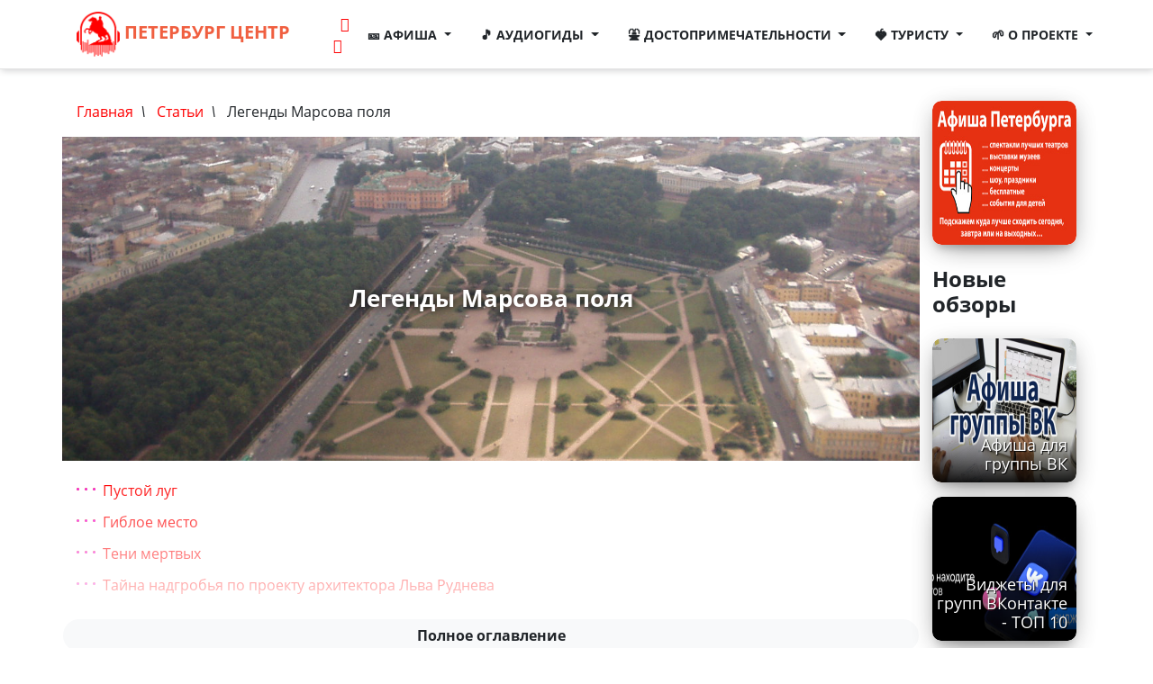

--- FILE ---
content_type: text/html
request_url: https://peterburg.center/ln/legendy-marsova-polya.html
body_size: 15274
content:
<!doctype html>
<html lang="ru">
<head>
    <meta charset="utf-8">
    <meta http-equiv="X-UA-Compatible" content="IE=edge">
    <meta name="HandheldFriendly" content="true" />
	<meta name="viewport" content="width=device-width, minimum-scale=1.0, initial-scale=1.0, user-scalable=yes" />
	<meta name="MobileOptimized" content="width" />
    <meta name="theme-color" content="#e63112">
    <link rel="apple-touch-icon-precomposed" href="/images/apple-icon-152x152.png">
    <meta name="msapplication-TileImage" content="/images/apple-icon-144x144.png">
    <link rel="icon" href="/images/favicon-32x32.png" sizes="32x32">
	
	<title>Легенды Марсова поля | Санкт-Петербург Центр</title>
	<meta property="og:title" content="Легенды Марсова поля | Санкт-Петербург Центр" />
	<meta property="og:image" content="/images/peterburg_og_big_logo.png" />
	
		<!--[if IE]><![endif]-->
<meta http-equiv="Content-Type" content="text/html; charset=utf-8" />
<link rel="shortcut icon" href="https://peterburg.center/favicon.ico" type="image/vnd.microsoft.icon" />
<meta name="description" content="Слава Санкт-Петербурга как мистического, колдовского города возникла не случайно. Причин этому много." />
<link rel="canonical" href="https://peterburg.center/ln/legendy-marsova-polya.html" />

	
	<link rel="stylesheet preload prefetch" href="/themes/n/css/all.css?v35" as="style" type="text/css">
	<link href="/themes/n/css/all.css?v35" rel="stylesheet">
	
    
	<link rel="preload" href="/themes/n/vendor/font-awesome/fonts/fontawesome-webfont.woff2?v=4.7.0" as="font" type="font/woff2" crossorigin="anonymous">
	

	
</head>
<body class="html not-front not-logged-in one-sidebar sidebar-second page-node page-node- page-node-27577 node-type-new-articles"  id="page-top">


  <div id="main_container">
  
    <!-- Navigation -->
    <nav class="navbar navbar-expand-lg navbar-light fixed-top scrolled-up navbar-shrink" id="mainNav">
      <div class="container"><a class="navbar-brand js-scroll-trigger mr-0 mr-sm-1 mr-md-4" href="/"><img src="/images/logo_inv.png" height="50" width="48"> Петербург Центр</a>
		
		<div class="ml-0 ml-sm-2 ml-md-4">
	    <a class="mr-1 ml-md-2" href="https://t.me/joinchat/nBDqG8J5VhI1ODNi" target="_blank" rel="nofollow" title="Подпишитесь на наш Телеграм"><i class="fa fa-telegram" aria-hidden="true"></i></a>
        <a href="https://vk.com/peterburg.center" target="_blank" rel="nofollow" title="Подпишитесь на нашу группу ВК"><i class="fa fa-vk" aria-hidden="true"></i></a>
		</div>
		<button class="navbar-toggler navbar-toggler-right" type="button" data-toggle="collapse" data-target="#navbarResponsive" aria-controls="navbarResponsive" aria-expanded="false" aria-label="">
          <span class="navbar-toggler-icon"></span>
        </button>
        <div class="collapse navbar-collapse" id="navbarResponsive">
          <ul class="navbar-nav ml-auto">
			
			
			<li class="nav-item dropdown">
				<a class="nav-link dropdown-toggle" href="#" id="navbarDropdown" role="button" data-toggle="dropdown" aria-haspopup="true" aria-expanded="false">
				  🎫 Афиша
				</a>
				<div class="dropdown-menu" aria-labelledby="navbarDropdown">
						<a class="dropdown-item" href="/afisha" title="Ближайшие события в Санкт-Петербурге">🎫 Афиша</a>
						<a class="dropdown-item" href="/events-today" title="Афиша Санкт-Петербурга на сегодня">📅 Сегодня</a>
						<a class="dropdown-item" href="/events-tomorrow" title="Афиша Санкт-Петербурга на завтра">📅 Завтра</a>
						<a class="dropdown-item" href="/events-next-for-child" title="Афиша Санкт-Петербурга для детей">🧒 Детям</a>
						<a class="dropdown-item" href="/free-events" title="Бесплатные события Санкт-Петербурга">🆓 Бесплатные</a>
						<a class="dropdown-item" href="/events/spektakli" title="Спектакли в Санкт-Петербурге">💃 Спектакли</a>
						<a class="dropdown-item" href="/events/vystavki" title="Выставки в Санкт-Петербурге">🧗 Выставки</a>
						<a class="dropdown-item" href="/events/koncerty" title="Концерты в Санкт-Петербурге">👯‍ Концерты</a>
						<a class="dropdown-item" href="/events/festivali" title="Фестивали в Санкт-Петербурге">🕺 Фестивали</a>
						<a class="dropdown-item" href="/events/shou-predstavlenie" title="Представления в Санкт-Петербурге">👯‍ Представления</a>
				</div>
            </li>
			
			<li class="nav-item dropdown">
				<a class="nav-link dropdown-toggle" href="#" id="navbarDropdown" role="button" data-toggle="dropdown" aria-haspopup="true" aria-expanded="false">
				  🎵 Аудиогиды
				</a>
				<div class="dropdown-menu" aria-labelledby="navbarDropdown">
						<a class="dropdown-item" href="/audioguides" title="Аудиогид по Санкт-Петербургу">🎵 Все аудиогиды</a>
<!--a class="dropdown-item"  rel="noopener nofollow" href="https://play.google.com/store/apps/details?id=paid.peterburg.center&amp;utm_source=global_co&amp;utm_medium=prtnr&amp;utm_content=Mar2515&amp;utm_campaign=PartBadge&amp;pcampaignid=MKT-Other-global-all-co-prtnr-py-PartBadge-Mar2515-1" title="Аудиогид на Android">📱 Все аудиогиды на Android</a-->
						<a class="dropdown-item" href="/petropavlovka-audioguides" title="Аудиогид по Петропавловской крепости">🎵 Петропавловская крепость</a>
						<a class="dropdown-item" href="/ermitag-audioguides" title="Аудиогид по Эрмитажу">🎵 Эрмитаж</a>
						<a class="dropdown-item" href="/zimnii-dvorec-audioguides" title="Аудиогид по Зимнему дворцу">🎵 Зимний дворец</a>
						<a class="dropdown-item" href="/isaakievskii-sobor-audioguides" title="Аудиогид по Исаакиевскому собору">🎵 Исаакиевский собор</a>
						<a class="dropdown-item" href="/kazanskii-sobor-audioguides" title="Аудиогид по Казанскому собору">🎵 Казанский собор</a>
						<a class="dropdown-item" href="/spas-na-krovi-audioguides" title="Аудиогид по Спасу-на-Крови">🎵 Спас-на-Крови</a>
						<a class="dropdown-item" href="/letnii-sad-audioguides" title="Аудиогид по Летнему саду">🎵 Летний сад</a>
						
						<a class="dropdown-item" href="/petergof-audioguides" title="Аудиогид по Петергофу">🎵 Петергоф</a>
						<a class="dropdown-item" href="/carskoe-selo-audioguides" title="Аудиогид по Царскому селу">🎵 Царское село</a>
						<a class="dropdown-item" href="/pushkin-audioguides" title="Аудиогид по Пушкину">🎵 Пушкин</a>
						<a class="dropdown-item" href="/oranienbaum-audioguides" title="Аудиогид по Ораниенбауму">🎵 Ораниенбаум</a>
						<a class="dropdown-item" href="/gatchina-audioguides" title="Аудиогид по Гатчине">🎵 Гатчина</a>
				</div>
            </li>
			
			<li class="nav-item dropdown">
				<a class="nav-link dropdown-toggle" href="#" id="navbarDropdown" role="button" data-toggle="dropdown" aria-haspopup="true" aria-expanded="false">
				  ⛲ Достопримечательности
				</a>
				<div class="dropdown-menu" aria-labelledby="navbarDropdown">
					<a class="dropdown-item" href="/dostoprimechatelnocti"><i class="fa fa-fw">🏛</i> Достопримечательности</a>
					<a class="dropdown-item" href="/articles"><i class="fa fa-fw">🍭</i> Обзоры</a>
					<a class="dropdown-item" href="/routes" title="Маршруты"><i class="fa fa-fw">🗺</i> Маршруты</a>
					<a class="dropdown-item" href="/category/muzei" title="Музеи"><i class="fa fa-fw">🏰</i> Музеи</a>
					<a class="dropdown-item" href="/category/pamyatniki" title="Памятники"><i class="fa fa-fw">🗿</i> Памятники</a>
					<a class="dropdown-item" href="/category/sobory" title="Соборы"><i class="fa fa-fw">⛪</i> Соборы</a>
					<a class="dropdown-item" href="/category/parki-sady" title="Парки и сады"><i class="fa fa-fw">🏞</i> Парки и сады</a>
					<a class="dropdown-item" href="/category/mosty" title="Мосты"><i class="fa fa-fw">🌉</i> Мосты</a>
					<a class="dropdown-item" href="/category/kanaly" title="Реки и каналы"><i class="fa fa-fw">🌅</i> Реки и каналы</a>
					<a class="dropdown-item" href="/category/doma" title="Интересные дома"><i class="fa fa-fw">🏰</i> Интересные дома</a>
					<a class="dropdown-item" href="/category/fontany" title="Фонтаны"><i class="fa fa-fw">⛲</i> Фонтаны</a>
					<a class="dropdown-item" href="/on-the-map" title="Достопримечательности на карте"><i class="fa fa-fw">🗺</i> На карте</a>
				</div>
            </li>
			
			<li class="nav-item dropdown">
				<a class="nav-link dropdown-toggle" href="#" id="navbarDropdown" role="button" data-toggle="dropdown" aria-haspopup="true" aria-expanded="false">
				  🍓 Туристу
				</a>
				<div class="dropdown-menu" aria-labelledby="navbarDropdown">
					<a class="dropdown-item" href="/in/karta-peterburgskogo-metropolitena-i-rezhim-raboty-stanciy.html">🚇 Карта метро</a>
					<a class="dropdown-item" href="/ln/stoimost-proezda-v-sankt-peterburge.html">🎫 Стоимость проезда в метро</a>
					<a class="dropdown-item" href="/ln/grafik-razvodki-mostov-na-2021-god.html">🌉 График разводки мостов</a>
					<a class="dropdown-item" href="/museums">🏰 Список музеев с ценами, расписанием и льготами</a>
					<a class="dropdown-item" href="/in/dni-besplatnogo-poseshcheniya-muzeev-v-sankt-peterburge.html">🆓 Дни бесплатного посещения музеев</a>
					
					<a class="dropdown-item" href="/ln/putevoditel-po-sankt-peterburgu.html">🗺 Большой путеводитель по Петербургу</a>
					<a class="dropdown-item" href="/ln/kogda-luchshe-ehat-otdyhat-v-sankt-peterburg-tur-kalendar-na-vse-sezony.html">☀ Когда лучше ехать</a>
					<a class="dropdown-item" href="/story/layfhak-dlya-turistov-klimat-peterburga-i-interesnye-fakty-o-pogode-v-severnoy-stolice.html">🌤 Климат</a>
					<a class="dropdown-item" href="/story/kak-odevayutsya-v-peterburge-peterburgskiy-stil-chto-brat-s-soboy-luchshiy-sezon.html">🌂 Что взять в поездку</a>
					
					<a class="dropdown-item" href="/ln/krasivye-mesta-peterburga-top-20-luchshih-mest-dlya-poseshcheniya-turistam.html">🏰 ТОП-20 лучших достопримечательностей</a>
					
					<a class="dropdown-item" href="/ln/samye-populyarnye-peshehodnye-marshruty-po-sankt-peterburgu-i-prigorodam-pervye-1-3-dnya.html">🏞 Популярные маршруты на 1-3 дня</a>
					<a class="dropdown-item" href="/ln/marshrut-sankt-peterburg-za-1-den-uvidet-glavnoe.html">🏞 Маршрут на 1 день</a>
					<a class="dropdown-item" href="/ln/chto-posmotret-v-peterburge-za-3-dnya-samostoyatelno-2-y-den-marshrut-vtorogo-dnya.html">🏞 Маршрут на 2 день</a>
					<a class="dropdown-item" href="/ln/chto-posmotret-v-peterburge-za-3-dnya-samostoyatelno-3-y-den-marshrut-iii-dnya-petergof.html">🏞 Маршрут на 3 день</a>
					<a class="dropdown-item" href="/routes" title="Маршруты">🗺 Все маршруты</a>
					
					<a class="dropdown-item" href="/ln/gde-vkusno-sytno-nedorogo-poest-v-sankt-peterburge.html">🥙 Где вкусно, сытно, недорого поесть</a>
					<a class="dropdown-item" href="/ln/gde-interesno-i-vkusno-provesti-vremya-v-peterburge-i-lenoblasti-segodnya-i-zavtra.html">🍭 Где интересно и вкусно провести время</a>
					<a class="dropdown-item" href="/ln/shoping-marshrut-po-roskoshnomu-nevskomu-10-mest-dlya-shopinga-v-sankt-peterburge.html">🛍 Шопинг по Невскому</a>
					<a class="dropdown-item" href="/ln/top-10-torgovo-razvlekatelnyh-centrov-sankt-peterburga.html">🛍 TOP-10 торгово-развлекательных центров</a>
					
					<a class="dropdown-item" href="/ln/mnogokonfessionalnyy-sankt-peterburg-15-hramov-raznyh-religiy-v-severnoy-stolice.html">⛩ 15 храмов разных религий</a>
					<a class="dropdown-item" href="/ln/sobory-sankt-peterburga-svyatye-hramy-peterburga.html">⛪ Святые храмы Петербурга</a>
					
					<a class="dropdown-item" href="/pogoda_spb">☀ Погода в спб</a>
					
					
					<a class="dropdown-item" href="/tours/Санкт_Петербург-d" title="Туры в Санкт-Петербург">🚂 Туры в Санкт-Петербург</a>
					<a class="dropdown-item" href="/hotels" title="Бронирование гостиниц">🏨 Бронирование гостиниц в Петербурге</a>
					
					<a class="dropdown-item" href="/tours/Москва-d" title="Туры в Москву">🚂 Туры в Москву</a>
					
					
				</div>
            </li>
			
			
		<!--
			<li class="nav-item dropdown">
				<a class="nav-link dropdown-toggle" href="#" id="navbarDropdown" role="button" data-toggle="dropdown" aria-haspopup="true" aria-expanded="false">
				  🚄 Туры
				</a>
				<div class="dropdown-menu" aria-labelledby="navbarDropdown">
					<a class="dropdown-item" href="/tours/Санкт_Петербург-d" title="Туры в Санкт-Петербург">🚂 Туры в Санкт-Петербург</a>
					<a class="dropdown-item" href="/tours/Москва-d" title="Туры в Москву">🚂 Туры в Москву</a>
					<a class="dropdown-item" href="/hotels" title="Бронирование гостиниц">🏨 Бронирование гостиниц</a>
				</div>
            </li>
		-->
		
		<li class="nav-item dropdown">
        <a class="nav-link dropdown-toggle" href="#" id="navbarDropdown" role="button" data-toggle="dropdown" aria-haspopup="true" aria-expanded="false">
          🌱 О проекте
        </a>
        <div class="dropdown-menu" aria-labelledby="navbarDropdown">
				<a class="dropdown-item" href="/about" title="О проекте"><i class="fa fa-fw">🌱</i> О нас</a>
				<a class="dropdown-item" href="/frm/forma-obratnoy-svyazi" title="Контакты"><i class="fa fa-fw">📧</i> Контакты</a>
				<a class="dropdown-item" href="/reklama.html" title="Реклама"><i class="fa fa-fw">📈</i> Реклама</a>
				<a class="dropdown-item" href="/search-page" title="Поиск"><i class="fa fa-fw">🍳</i> Поиск</a>
				<!--<a class="dropdown-item" href="/partners" title="Партнеры">Партнеры</a>-->
		</div>
		</ul>



				
          </ul>
        </div>
      </div>
    </nav> 
	
	
		  		<div class="peterburg-content main-content" id="pagemain" role="main">
      <div class="container">
			            <!-- #messages-console -->
			            			            <!-- EOF: #messages-console -->
			            
			           
				<div class="row peterburg-more-section">
				
			                
													<div class="col-md-12 col-sm-12 col-lg-10">
									                
						
			                    <div id="main" class="clearfix">
								
			                        			                        <div id="breadcrumb" class="clearfix">
			                            <div id="breadcrumb-inside" class="clearfix">
			                            <ul class="breadcrumb1"><span><a class="" href="/">Главная</a></span><i>&nbsp; \ &nbsp;</i> <span><a class="" class="" href="/articles">Статьи</a></span><i>&nbsp; \ &nbsp;</i> <span>Легенды Марсова поля</span></ul>			                            </div>
			                        </div>
			                        
<div id="content-wrapper">
					
	<div class="tabs">
		</div>
<a name="top"></a>
			                			                			                
  <div class="region region-content">
    <div id="block-system-main" class="block block-system">

    
  <div class="content">
    <article id="node-27577" class="node node-new-articles node-promoted clearfix">
	
    <header>
              </header>
  
<div class="main-image--paralax mb-2" style="background-image: url(https://peterburg.center/sites/default/files/1_154.jpg);">
<div class="main-image--caption">
    <h1 class="main-image--border">Легенды Марсова поля</h1>
  </div>
</div>
  			
<div class="row">
	<div class="col-md-12 oglavlenie collapsed">
		<ul id="toc" data-toc=".node-new-articles" data-toc-headings="h2,h3"></ul>
	</div>
	<button class="btn btn-light btn-block oglavlenie_more_link" type="button"></button>
</div>

      
  <div class="content">
    <div class="field field-name-field-sub-text1 field-type-text-long field-label-hidden">
    <div class="field-items">
          <div class="field-item even"><p>Слава Санкт-Петербурга как мистического, колдовского города возникла не случайно. Причин этому много. И дело не только в том, что Северная столица, как говорят, построена «на костях», хотя своеобразные кровавые жертвы, принесенные новому городу, сыграли свою роль.</p>
<p>Однако колдовским это место считалось задолго до того, как Петру I пришла в голову идея построить здесь новую столицу. На территории современного Петербурга имеется множество аномальных зон, или как еще говорят, «мест силы». В глубокой древности здесь располагались языческие святилища и капища чухонских колдунов, где свершались ритуалы, пробуждающие темные потусторонние сущности. Одним из таких мест является Марсово поле.</p>
<p> </p>
</div>
      </div>
</div><br>
	<div class="image-center mb-3">
		<a href="https://peterburg.center/sites/default/files/1_154.jpg" title="Марсово поле. Вид сверху. 1	https://en.wikipedia.org" class="colorbox" rel="gallery-node-27577"><img class="img-fluid" loading="lazy" src="https://peterburg.center/sites/default/files/styles/long_image/public/1_154.jpg?itok=ph8Tu3W8" width="800" height="600" alt="Марсово поле. Вид сверху. 1	https://en.wikipedia.org" title="" /><div class="fotorama__caption"><div class="fotorama__caption__wrap">Марсово поле. Вид сверху. 1	https://en.wikipedia.org</div></div></a>		</div>
	
<div class="field-collection-container clearfix"><div class="field field-name-field-blocks field-type-field-collection field-label-hidden"><div class="field-items"><div class="field-item even"><div class="field-collection-view clearfix view-mode-full"><div class="entity entity-field-collection-item field-collection-item-field-blocks clearfix">
  <div class="content">
    <div class="field field-name-field-sub-title1 field-type-text field-label-hidden"><div class="field-items"><div class="field-item even"><h2>Пустой луг</h2>
</div></div></div><div class="field field-name-field-sub-text1 field-type-text-long field-label-hidden">
    <div class="field-items">
          <div class="field-item even"><p>В эпоху рождения Санкт-Петербурга территория нынешнего Марсова поля была местом странным и неприятным. Болото, заросшее колючим кустарником, пользовалось у местных жителей дурной славой. Поговаривали и о резвящихся на нем русалках, и о завывающих звуках, и о блуждающих огнях, заманивающих случайных прохожих.</p>
<p>Однако Петр I, заинтересованный в заселении и облагораживании левого берега Невы, разбивает Летний сад и отдает приказ об осушении прилегающей к нему территории пустыря. Именно для этого были прорыты два канала: Лебяжий и Красный, засыпанный в 70-х годах XVIII века.</p>
<p>Болото исчезло, превратившись в более или менее приличный луг, но строительство на нем все равно не велось. Какое-то время пустырь был местом проведения военных парадов и организованных Петром массовых гуляний, поэтому получил название Потешного поля.</p>
<p> </p>
</div>
      </div>
</div><br>
	<div class="image-center mb-3">
		<a href="https://peterburg.center/sites/default/files/obshchee_marsovo_pole.jpg" title="Марсово поле. https://commons.wikimedia.org/wiki" class="colorbox" rel="gallery-field_collection_item-758"><img class="img-w100" loading="lazy" src="https://peterburg.center/sites/default/files/obshchee_marsovo_pole.jpg" width="1024" height="683" alt="Марсово поле. https://commons.wikimedia.org/wiki" title="Марсово поле. https://commons.wikimedia.org/wiki" /><div class="fotorama__caption"><div class="fotorama__caption__wrap">Марсово поле. https://commons.wikimedia.org/wiki</div></div></a>		</div>
	
  </div>
</div>
</div></div><div class="field-item odd"><div class="field-collection-view clearfix view-mode-full"><div class="entity entity-field-collection-item field-collection-item-field-blocks clearfix">
  <div class="content">
    <div class="field field-name-field-sub-title1 field-type-text field-label-hidden"><div class="field-items"><div class="field-item even"><h2>Гиблое место</h2>
</div></div></div><div class="field field-name-field-sub-text1 field-type-text-long field-label-hidden">
    <div class="field-items">
          <div class="field-item even"><p>Первым жилым зданием на территории Марсова поля стал дворец, построенный для вдовствующей императрицы Екатерины I. И Потешное поле на время переименовали в Царицын луг.  Хотя обитаемым дворец императрицы был недолго.</p>
<p>По воспоминаниям современников, охочая до сказок Екатерина как-то разрешила пустить в покои странную старуху-чухонку. Но та рассказала императрице совсем не сказки. Старуха поведала, что луг – гиблое место, здесь издревле устраивает свои шабаши водяная нечисть, а иной раз и утопленники на берег вылезают.</p>
<p>Суеверная Екатерина чухонку велела прогнать, но этим же вечером уехала из дворца и больше в нем не появлялась.</p>
<p>Царицын луг опустел. Санкт-Петербург рос, расстраивался, появлялись новые улицы и проспекты, но на Гиблом месте по-прежнему никто не селился. Зеленое поле вновь превратилось в пыльный плац, где проводились военные смотры и парады. А в 1805 году на берегу Невы установили памятник Александру Васильевичу Суворову в образе бога войны Марса, и за Царицыным лугом закрепилось название Марсово поле.</p>
<p> </p>
</div>
      </div>
</div><br>
	<div class="image-center mb-3">
		<a href="https://peterburg.center/sites/default/files/1024px-kartina_grigoriya_grigorevicha_chernecova_parad_na_caricynom_lugu_6_okt._1831.jpg" title="Военный парад на Марсовом поле.Г. Г. Чернецов https://commons.wikimedia.org/" class="colorbox" rel="gallery-field_collection_item-759"><img class="img-w100" loading="lazy" src="https://peterburg.center/sites/default/files/1024px-kartina_grigoriya_grigorevicha_chernecova_parad_na_caricynom_lugu_6_okt._1831.jpg" width="1024" height="624" alt="Военный парад на Марсовом поле.Г. Г. Чернецов https://commons.wikimedia.org/" title="Военный парад на Марсовом поле.Г. Г. Чернецов https://commons.wikimedia.org/" /><div class="fotorama__caption"><div class="fotorama__caption__wrap">Военный парад на Марсовом поле.Г. Г. Чернецов https://commons.wikimedia.org/</div></div></a>		</div>
	
  </div>
</div>
</div></div><div class="field-item even"><div class="field-collection-view clearfix view-mode-full"><div class="entity entity-field-collection-item field-collection-item-field-blocks clearfix">
  <div class="content">
    <div class="field field-name-field-sub-title1 field-type-text field-label-hidden"><div class="field-items"><div class="field-item even"><h2>Тени мертвых</h2>
</div></div></div><div class="field field-name-field-sub-text1 field-type-text-long field-label-hidden">
    <div class="field-items">
          <div class="field-item even"><p>Если днем на плацу маршировали солдаты, то ночью горожане там старались не появляться, а неосторожные или беспечные рисковали исчезнуть навсегда. Как это произошло в 1905 году с жандармским унтер-офицером, проезжавшим с нарядом около Марсова поля.  Услышав непонятные звуки из темноты, жандарм рискнул в одиночку проверить, кто там шумит. Больше его никто не видел, а утром поймали только испуганную лошадь.</p>
<p>После Февральской революции бывший военный плац превратился в место массовых захоронений погибших революционеров. Первые 180 гробов в издревле проклятую землю опустили 23 марта 1917 года, и погребения продолжались здесь до середины 30-х годов.</p>
<p>Это добавило мистической жути рассказам о мрачных тайнах Марсового поля. Территорию его привели в порядок, разбили газоны и клумбы, поставили скамейки и фонари, и днем это место выглядело вполне приветливо. Однако по ночам пробудившиеся темные силы могли сыграть со случайным прохожим злую шутку. Рассказывают о том, что здесь пропадали люди, или их поутру находили в совершенно невменяемом состоянии, а в психиатрической клинике бедняги говорили об оживших мертвецах и нападении нечисти.</p>
<p>Сейчас экстрасенсы и представители Русской православной церкви утверждают, что именно неосвященные погребения в земле, пропитанной магией древних ритуалов, усиливают темную энергетику этого места.</p>
<p> </p>
</div>
      </div>
</div><br>
	<div class="image-center mb-3">
		<a href="https://peterburg.center/sites/default/files/marsovo_pole.jpg" title="Марсово поле. https://commons.wikimedia.org/" class="colorbox" rel="gallery-field_collection_item-760"><img class="img-w100" loading="lazy" src="https://peterburg.center/sites/default/files/marsovo_pole.jpg" width="800" height="574" alt="Марсово поле. https://commons.wikimedia.org/" title="Марсово поле. https://commons.wikimedia.org/" /><div class="fotorama__caption"><div class="fotorama__caption__wrap">Марсово поле. https://commons.wikimedia.org/</div></div></a>		</div>
	
  </div>
</div>
</div></div><div class="field-item odd"><div class="field-collection-view clearfix view-mode-full field-collection-view-final"><div class="entity entity-field-collection-item field-collection-item-field-blocks clearfix">
  <div class="content">
    <div class="field field-name-field-sub-title1 field-type-text field-label-hidden"><div class="field-items"><div class="field-item even"><h2>Тайна надгробья по проекту архитектора Льва Руднева</h2>
</div></div></div><div class="field field-name-field-sub-text1 field-type-text-long field-label-hidden">
    <div class="field-items">
          <div class="field-item even"><p>В 1919 году на братской могиле революционеров, похороненных на Марсовом поле, было поставлено надгробье работы известного архитектора Льва Владимировича Руднева. Как считает исследователь мистических мест Санкт-Петербурга Виктор Степаков, этот памятник, точнее, его форма, увеличивает эманацию темных сил и ауру смерти на Марсовом поле.</p>
<p>Рассказывают, что в начале XX века Руднев был членом мистической секты поклонников Миктлантекутли – божества подземного мира индейцев Центральной Америки. Лев Владимирович интересовался эзотерическими знаниями, изучал культы мертвых и в мемориальном монументе жертвам революции воплотил идеи погребальных храмов ацтеков и майя. Считается, что эти храмы способны каким-то образом накапливать темную силу мертвых, и Рудневу удалось разгадать эту тайну. Созданное им надгробье – своеобразный портал, по которому эманации потустороннего мира попадают в мир живых.</p>
<ul>
<li>Также все подробности в аудиогиде о <a href="https://peterburg.center/maps/marsovo-pole.html">Марсовом поле</a>.</li>
</ul>
</div>
      </div>
</div><br>
	<div class="image-center mb-3">
		<a href="https://peterburg.center/sites/default/files/nadgrobe.jpg" title="Надгробье. Архитектор Л.Руднев https://commons.wikimedia.org/" class="colorbox" rel="gallery-field_collection_item-761"><img class="img-w100" loading="lazy" src="https://peterburg.center/sites/default/files/nadgrobe.jpg" width="1024" height="768" alt="Надгробье. Архитектор Л.Руднев https://commons.wikimedia.org/" title="Надгробье. Архитектор Л.Руднев https://commons.wikimedia.org/" /><div class="fotorama__caption"><div class="fotorama__caption__wrap">Надгробье. Архитектор Л.Руднев https://commons.wikimedia.org/</div></div></a>		</div>
	
  </div>
</div>
</div></div></div></div></div>  </div>

      <footer>
	
          <div class="submitted mt-3">
        Автор: <a href="/users/magol" title="Подробнее об авторе" class="username">Екатерина Магола</a>      </div>
    		
	
    <div class="field field-name-field-tags field-type-taxonomy-term-reference field-label-inline clearfix"><div class="field-label">Разделы:&nbsp;</div><div class="field-items"><div class="field-item even"><a href="/tema/peterburgskie-tayny">Петербургские тайны</a></div><div class="field-item odd"><a href="/tema/strannye-mesta-sankt-peterburga-oblasti-i-prigorodov">Странные места Санкт-Петербурга, области и пригородов</a></div></div></div>
	
        </footer>
    


    
</article>

<script>
window.addEventListener('DOMContentLoaded', (event) => {
	let magr = jQuery(".field-name-field-place-tags .field-item");
	if (magr) {
		magr = jQuery.map( magr, function( n, i ) {
		  return n.innerText;
		});
		
		let marg_c = {};
		for(let m in magr){
			if (!marg_c[magr[m]])marg_c[magr[m]]=0;
			marg_c[magr[m]]++;
		}
		magr = magr.filter(
			  function(a){return !this[a] ? this[a] = true : false;}, {}
		  );

		let magr_rating = jQuery(".field-name-field-place-rating .field-item");
		magr_rating = jQuery.map( magr_rating, function( n, i ) {
		  return n.innerText;
		});

		if (magr.length>0) {
			
		let filters_str_btn = '<div class="agr-btn-filter btn btn-sm btn-primary active mr-2 mb-2" data-fvalue="" >Показать все</div>';
		
		let filters_str = '<option value="" selected>Показать все</option>';
		for(let m in magr) {
			filters_str_btn += '<div class="agr-btn-filter btn btn-sm btn-primary mr-2 mb-2" data-fvalue="'+magr[m]+'">'+magr[m]+' <sup>'+marg_c[magr[m]]+'</sup></div>';
			filters_str+='<option value="'+magr[m]+'">'+magr[m]+' ('+marg_c[magr[m]]+')</option>';
		}

		let magr_rating_str = '';
		if (magr_rating.length>0) magr_rating_str='<div class="col-4 col-lg-2">\
				<div class="form-group">\
					<label for="my_mini_arg_sort">Сортировка</label>\
					<select class="form-control" id="my_mini_arg_sort">\
					  <option value="" selected>без сортировки</option>\
					  <option value="rating_desc">По рейтингу - от большего</option>\
					  <option value="rating_asc">По рейтингу - от меньшего</option>\
					  <option value="price_desc">По цене - от большего</option>\
					  <option value="price_asc">По цене - от меньшего</option>\
					</select>\
				</div>\
				<div class="form-group">\
					<label for="my_mini_arg_filter">Фильтр</label>\
					<select class="form-control" id="my_mini_arg_filter">\
					  '+filters_str+'\
					</select>\
				</div>\
			</div>';

		jQuery( ".field-collection-container" ).before('\
		<div class="my_mini_arg" style="margin: 1rem -15px 0;border: 4px solid #f8f9fa;padding: 4px 14px 4px 15px;">\
		  <div class="form-row">\
			<div class="col">\
				<div class="form-group">\
					<label for="my_mini_arg_filter">Фильтр</label>\
					'+filters_str_btn+'\
				</div>\
			</div>\
			'+magr_rating_str+'\
		  </div>\
		</div>\
		');
		
		
		jQuery(".agr-btn-filter").click(function(){
			jQuery('.agr-btn-filter.active').removeClass('active');
			jQuery(this).addClass('active');
			let magr = jQuery(".field-name-field-place-tags .field-item");
			let cur_select = jQuery(this).attr('data-fvalue');
			let all_items = jQuery(".field-name-field-blocks > .field-items > .field-item");
			
			if (cur_select=='') {
				all_items.each(function( index ) {
					jQuery(this).show();
				});
			}
			
			if (cur_select!='') {
				all_items.each(function( index ) {
					jQuery(this).hide();
				});
				magr.each(function( index ) {
					if (cur_select==jQuery(this).text()) {
						jQuery(this).parent().parent().parent().parent().parent().parent().show();
					}
				});
			}
		});
		
		jQuery("#my_mini_arg_filter").change(function () {
			
			let magr = jQuery(".field-name-field-place-tags .field-item");
			let cur_select = jQuery(this).val();
			let all_items = jQuery(".field-name-field-blocks > .field-items > .field-item");
			
			if (cur_select=='') {
				all_items.each(function( index ) {
					jQuery(this).show();
				});
			}
			
			if (jQuery(this).val()!='') {
				all_items.each(function( index ) {
					jQuery(this).hide();
				});
				magr.each(function( index ) {
					if (cur_select==jQuery(this).text()) {
						jQuery(this).parent().parent().parent().parent().parent().parent().show();
					}
				});
			}
			
		});

		jQuery("#my_mini_arg_sort").change(function () {
			
			let magr = jQuery(".field-name-field-place-rating .field-item");
			let cur_select = jQuery(this).val();
			let all_items = jQuery(".field-name-field-blocks > .field-items > .field-item");
			
			if (cur_select!='') {
				let divList = jQuery(".field-name-field-blocks > .field-items > .field-item");
				divList.sort(function(a, b){ 
						let a1;
						let b1;
						
						if (cur_select=='rating_asc' || cur_select=='rating_desc') {
							a1 = parseInt(jQuery(a).find(".field-name-field-place-rating .field-item").text());
							b1 = parseInt(jQuery(b).find(".field-name-field-place-rating .field-item").text());
						}
						
						
						if (cur_select=='price_asc' || cur_select=='price_desc') {
							a1 = parseInt(jQuery(a).find(".field-name-field-price-cost .field-item").text());
							b1 = parseInt(jQuery(b).find(".field-name-field-price-cost .field-item").text());
						}
						
						if (cur_select=='price_asc') return a1-b1;
						if (cur_select=='price_desc') return b1-a1;
						
						if (cur_select=='rating_asc') return a1-b1;
						if (cur_select=='rating_desc') return b1-a1;
					});
				jQuery(".field-name-field-blocks > .field-items").html(divList);
			}
			
		});

		}

	}
});
</script>  </div>
</div>
  </div>

			                        </div>

			                    </div>
			                    
			                </div>
							
						    <div class="col-md-12 col-sm-12 col-lg-2">
			          <div class="region region-sidebar-second">
    <div id="block-block-18" class="block block-block">

    
  <div class="content">
    <a href="/afisha" title="Афиша Петербурга: спектакли лучших театров, выставки музеев, концерты, шоу, праздники, бесплатные, события для детей">
<div class="item mb-4">
<div class="img-fluid">
<img src="https://peterburg.center/images/peterburg_big_logo_afisha1-2.jpg" loading="lazy" class="img-fluid" width="300" height="159" alt="">
</div>
</div>
</a>  </div>
</div>
<div id="block-views-last-article-block" class="block block-views">

    <h2>Новые обзоры</h2>
  
  <div class="content">
    <div class="view view-last-article view-id-last_article view-display-id-block view-dom-id-823741b660543d1e6fcd3c1871cd23f5">
        
  
  
      <div class="view-content">
        <div class="">
      <div class="row">
      <div class="col-12 mb-3">
      <div class="item">
<div class="card_bottom_right">
<a href="/maps/sankt-peterburgskiy-muzykalno-dramaticheskiy-teatr-sinyaya-ptica.html">Санкт-Петербургский музыкально-драматический театр «Синяя птица»</a></div>
<div class="card-info1"></div> 
</div>    </div>
      <div class="col-12 mb-3">
      <div class="item">
<div class="card_bottom_right">
<a href="/lg/afisha-dlya-gruppy-vk.html">Афиша для группы ВК</a></div>
<div class="card-info1"></div> 
<div class="img-fluid"><a href="/lg/afisha-dlya-gruppy-vk.html"><img  src="https://peterburg.center/sites/default/files/styles/prime/public/afisha_dlya_gruppy_vk.jpg?itok=C4YCOTBR" loading="lazy" class="img-fluid" width="320" height="200" alt="" /></a></div></div>    </div>
      <div class="col-12 mb-3">
      <div class="item">
<div class="card_bottom_right">
<a href="/lg/10-luchshih-vidzhetov-dlya-vkontakte.html">Виджеты для групп ВКонтакте - ТОП 10</a></div>
<div class="card-info1"></div> 
<div class="img-fluid"><a href="/lg/10-luchshih-vidzhetov-dlya-vkontakte.html"><img  src="https://peterburg.center/sites/default/files/styles/prime/public/vidzhety.jpg?itok=8Q2afCiS" loading="lazy" class="img-fluid" width="320" height="200" alt="" /></a></div></div>    </div>
      <div class="col-12 mb-3">
      <div class="item">
<div class="card_bottom_right">
<a href="/ln/top-10-luchshih-kursov-angliyskogo-yazyka-v-sankt-peterburge.html">ТОП-10 лучших курсов английского языка в Санкт-Петербурге</a></div>
<div class="card-info1"></div> 
<div class="img-fluid"><a href="/ln/top-10-luchshih-kursov-angliyskogo-yazyka-v-sankt-peterburge.html"><img  src="https://peterburg.center/sites/default/files/styles/prime/public/english-courses.jpg?itok=EIib0k1T" loading="lazy" class="img-fluid" width="320" height="200" alt="" /></a></div></div>    </div>
      <div class="col-12 mb-3">
      <div class="item">
<div class="card_bottom_right">
<a href="/ln/top-15-detskih-lagerey-v-peterburge-i-leningradskoy-oblasti.html">Топ 20 детских лагерей в Петербурге и Ленинградской области</a></div>
<div class="card-info1"></div> 
<div class="img-fluid"><a href="/ln/top-15-detskih-lagerey-v-peterburge-i-leningradskoy-oblasti.html"><img  src="https://peterburg.center/sites/default/files/styles/prime/public/0yunyy_kiprvec.jpg?itok=-dfF-gFR" loading="lazy" class="img-fluid" width="320" height="200" alt="ДОЛ «Юный кировец» " /></a></div></div>    </div>
      <div class="col-12 mb-3">
      <div class="item">
<div class="card_bottom_right">
<a href="/ln/top-10-biznes-klubov-peterburga.html">ТОП-10 бизнес-клубов Петербурга</a></div>
<div class="card-info1"></div> 
<div class="img-fluid"><a href="/ln/top-10-biznes-klubov-peterburga.html"><img  src="https://peterburg.center/sites/default/files/styles/prime/public/lahta-depozit-lahta-center.jpg?itok=aj4ZU0kw" loading="lazy" class="img-fluid" width="320" height="200" alt="" /></a></div></div>    </div>
      <div class="col-12 mb-3">
      <div class="item">
<div class="card_bottom_right">
<a href="/ln/top-15-novogodnih-i-rozhdestvenskih-yarmarok-peterburga.html">Топ-15 новогодних и рождественских ярмарок Петербурга</a></div>
<div class="card-info1"></div> 
<div class="img-fluid"><a href="/ln/top-15-novogodnih-i-rozhdestvenskih-yarmarok-peterburga.html"><img  src="https://peterburg.center/sites/default/files/styles/prime/public/gost_-4.12.2023.png?itok=YJzNovrI" loading="lazy" class="img-fluid" width="320" height="200" alt="" /></a></div></div>    </div>
      <div class="col-12 mb-3">
      <div class="item">
<div class="card_bottom_right">
<a href="/ln/akcii-v-den-rozhdeniya-v-sankt-peterburge.html">Акции на день рождения в Санкт-Петербурге</a></div>
<div class="card-info1"></div> 
<div class="img-fluid"><a href="/ln/akcii-v-den-rozhdeniya-v-sankt-peterburge.html"><img  src="https://peterburg.center/sites/default/files/styles/prime/public/zayacppk.jpg?itok=K_wR4JYk" loading="lazy" class="img-fluid" width="320" height="200" alt="Автор фото: peterburg.center" /></a></div></div>    </div>
    </div>
    </div>
    </div>
  
      <div class="item-list"><ul class="pager pager-load-more"><li class="pager-next first last"><a href="#" ajaxhref="/ln/legendy-marsova-polya.html?page=1">показать ещё</a></li>
</ul></div>  
  
  
  
  
</div>  </div>
</div>
  </div>
			    </div>
						
			
							    			
			
			</div>

	</div>


</div>
  		<script type="text/javascript" src="/sites/default/files/advagg_js/js__DsxC-8Kzftys311uJF9ZTRcIMgC9W7IhzZPcgF_gv7o__SxWJ5D6kHlo1HOkRzBZl_34ml611qixxzweQ2iNMSgs__QuPHkYxfwUuo6M0IFbkLk31K4Yjy2Wl4eFHVHt_2U-M.js"></script>
<script type="text/javascript">
<!--//--><![CDATA[//><!--
jQuery.extend(Drupal.settings,{"basePath":"\/","pathPrefix":"","ajaxPageState":{"theme":"n","theme_token":"z0Xn-UzAmqhmKo9IcDNc3HW3D_3EB7K9iUcPMSndhjs","jquery_version":"1.12","jquery_version_token":"YLvIcJPW7nIQxELF8a2ZWNAi-4W1M4q4YpHO-OqdKCc","css":{"modules\/system\/system.base.css":1,"modules\/system\/system.menus.css":1,"modules\/system\/system.messages.css":1,"modules\/system\/system.theme.css":1,"sites\/all\/modules\/tmp\/colorbox_node\/colorbox_node.css":1,"modules\/comment\/comment.css":1,"sites\/all\/modules\/date\/date_api\/date.css":1,"sites\/all\/modules\/date\/date_popup\/themes\/datepicker.1.7.css":1,"modules\/field\/theme\/field.css":1,"sites\/all\/modules\/geofield_ymap\/geofield_ymap.css":1,"modules\/node\/node.css":1,"modules\/search\/search.css":1,"modules\/user\/user.css":1,"sites\/all\/modules\/views\/css\/views.css":1,"sites\/all\/modules\/colorbox\/styles\/default\/colorbox_style.css":1,"sites\/all\/modules\/ctools\/css\/ctools.css":1,"sites\/all\/modules\/field_collection\/field_collection.theme.css":1,"themes\/n\/vendor\/font-awesome\/css\/font-awesome.min.css":1},"js":{"sites\/all\/modules\/jquery_update\/replace\/jquery\/1.12\/jquery.min.js":1,"misc\/jquery-extend-3.4.0.js":1,"misc\/jquery-html-prefilter-3.5.0-backport.js":1,"misc\/jquery.once.js":1,"misc\/drupal.js":1,"sites\/all\/modules\/jquery_update\/js\/jquery_browser.js":1,"sites\/all\/modules\/jquery_update\/replace\/ui\/external\/jquery.cookie.js":1,"sites\/all\/modules\/jquery_update\/replace\/jquery.form\/4\/jquery.form.min.js":1,"misc\/ajax.js":1,"sites\/all\/modules\/jquery_update\/js\/jquery_update.js":1,"sites\/all\/modules\/admin_menu\/admin_devel\/admin_devel.js":1,"public:\/\/languages\/ru_e3bcPfRVJx6kkuW9XyNaRPI5FvZ8XwtzVGiE2zllqrQ.js":1,"sites\/all\/libraries\/colorbox\/jquery.colorbox-min.js":1,"sites\/all\/modules\/colorbox\/js\/colorbox.js":1,"sites\/all\/modules\/colorbox\/styles\/default\/colorbox_style.js":1,"sites\/all\/modules\/colorbox\/js\/colorbox_load.js":1,"sites\/all\/modules\/colorbox\/js\/colorbox_inline.js":1,"sites\/all\/modules\/views_load_more\/views_load_more.js":1,"sites\/all\/modules\/views\/js\/base.js":1,"misc\/progress.js":1,"sites\/all\/modules\/views\/js\/ajax_view.js":1,"sites\/all\/modules\/geofield_ymap\/js\/geofield_ymap_loader.js":1,"themes\/n\/vendor\/bootstrap\/js\/bootstrap.bundle.min.js":1,"themes\/n\/js\/ouibounce.min.js":1,"themes\/n\/js\/fotorama.js":1,"themes\/n\/js\/creative.js":1,"sites\/all\/modules\/tmp\/colorbox_node\/colorbox_node.js":1}},"colorbox":{"opacity":"0.85","current":"{current} of {total}","previous":"\u00ab Prev","next":"Next \u00bb","close":"Close","maxWidth":"98%","maxHeight":"98%","fixed":true,"mobiledetect":true,"mobiledevicewidth":"480px"},"views":{"ajax_path":"\/views\/ajax","ajaxViews":{"views_dom_id:823741b660543d1e6fcd3c1871cd23f5":{"view_name":"last_article","view_display_id":"block","view_args":"","view_path":"node\/27577","view_base_path":null,"view_dom_id":"823741b660543d1e6fcd3c1871cd23f5","pager_element":0}}},"urlIsAjaxTrusted":{"\/views\/ajax":true},"geofieldYmap":{"modulePath":"\/sites\/all\/modules\/geofield_ymap","presetsPath":"","preset":"islands#blueIcon"},"colorbox_node":{"width":"600px","height":"600px"}});
//--><!]]>
</script>

    <section class="bg-primary text-white mt-2" id="contact">
      <div class="container">
		
        <div class="row">
		  <div class="col-lg-3 mr-auto text-white small">
				<div class="h4">Афиша</div>
				<ul>
					<li><a href="/afisha" class="text-white">Афиша Санкт-Петербурга</a></li>
					<li><a href="/events-today" class="text-white">на сегодня</a></li>
					<li><a href="/events-tomorrow" class="text-white">на завтра</a></li>
					<li><a href="/events-next-for-child" class="text-white">для детей</a></li>
					<li><a href="/free-events" class="text-white">бесплатно</a></li>
					
					
				</ul>
				

				
				
				<ul>
				
				<li><a class="text-white" href="/routes" title="Маршруты по Санкт-Петербургу">Маршруты</a></li>
				<li><a class="text-white" href="/articles" title="Статьи и обзоры Санкт-Петербурга">Статьи и обзоры</a></li>
				<li><a class="text-white" href="/dostoprimechatelnocti" title="Достопримечательности Санкт-Петербурга">Достопримечательности</a></li>
				
				<li><a class="text-white" href="/ln/grafik-razvodki-mostov-na-2020-god.html">График разводки мостов</a></li>
				
				</ul>
				
			
		  </div>
		  
		  <div class="col-lg-3 mr-auto text-white small">
		  
				<div class="h4">Музеи</div>
				<ul>
				<li><a class="text-white" href="/museums">список: цены, часы работы, адреса и льготы</a></li>
				<li><a class="text-white" href="/in/dni-besplatnogo-poseshcheniya-muzeev-v-sankt-peterburge.html">дни бесплатного посещения</a></li>
				<li><a class="text-white" href="/category/muzei">аудиогиды по музеям</a></li>
				</ul>
				
				<div class="h4">Аудиогиды</div>
				<ul>
						<li><a class="text-white" href="/audioguides" title="Аудиогид по Санкт-Петербургу">Все аудиогиды</a></li>
						<li><a class="text-white" href="/petropavlovka-audioguides" title="Аудиогид по Петропавловской крепости">Петропавловская крепость</a></li>
						<li><a class="text-white" href="/ermitag-audioguides" title="Аудиогид по Эрмитажу">Эрмитаж</a></li>
						<li><a class="text-white" href="/zimnii-dvorec-audioguides" title="Аудиогид по Зимнему дворцу">Зимний дворец</a></li>
						<li><a class="text-white" href="/isaakievskii-sobor-audioguides" title="Аудиогид по Исаакиевскому собору">Исаакиевский собор</a></li>
						<li><a class="text-white" href="/kazanskii-sobor-audioguides" title="Аудиогид по Казанскому собору">Казанский собор</a></li>
						<li><a class="text-white" href="/spas-na-krovi-audioguides" title="Аудиогид по Спасу-на-Крови">Спас-на-Крови</a></li>
						<li><a class="text-white" href="/petergof-audioguides" title="Аудиогид по Петергофу">Петергоф</a></li>
						<li><a class="text-white" href="/carskoe-selo-audioguides" title="Аудиогид по Царскому селу">Царское село</a></li>
						<li><a class="text-white" href="/pushkin-audioguides" title="Аудиогид по Пушкину">Пушкин</a></li>
						<li><a class="text-white" href="/oranienbaum-audioguides" title="Аудиогид по Ораниенбауму">Ораниенбаум</a></li>
						<li><a class="text-white" href="/gatchina-audioguides" title="Аудиогид по Гатчине">Гатчина</a></li>
				</ul>
		  </div>
		  
		  <div class="col-lg-3 mr-auto">
            <h2 class="section-heading">Сообщество</h2>
            <p class="text-white small muted">
			В сообществе мы публикуем интересные события, новые аудиогиды и статьи. 
			<li><a class="text-white" href="https://t.me/joinchat/nBDqG8J5VhI1ODNi" target="_blank" rel="nofollow" title="Наш канал Телеграм">Подпишитесь на наш Телеграм</a></li>
			<li><a class="text-white" href="https://vk.com/peterburg.center" target="_blank" rel="nofollow" title="Наша группа ВК">Подпишитесь на группу ВКонтакте</a></li>
			</p>
			<li><a class="text-white" href="/partners" title="Реклама на портале">Партнеры</a></li>
			<li><a class="text-white" href="/reklama.html" title="Реклама на портале">Реклама на портале</a></li>

		  </div>
          <div class="col-lg-3 mr-auto">
			<h2 class="section-heading">© Peterburg.center, 2025</h2>
<p class="text-white small muted">
Все права защищены. Копирование и распространение аудио записей, текстов и другой информации запрещено. 
<br><br>
<a class="text-white" href="/private_policy" rel="nofollow">Политика конфиденциальности</a><br>
<br><a class="subscribe-window colorbox-node init-colorbox-node-processed-processed text-white" href="/frm/podpiska-na-rassylku" data-inner-width="500" data-inner-height="450">Подписывайтесь</a>, если Вы настоящий ценитель Санкт-Петербурга и его истории!<br>
Не является офертой!<br>
<br>
	
</p>	

          </div>
        </div>
      </div>
    </section>
	
		
	</div>


<!-- Global site tag (gtag.js) - Google Analytics -->
<script async src="https://www.googletagmanager.com/gtag/js?id=UA-112951767-1"></script>
<script>
  window.dataLayer = window.dataLayer || [];
  function gtag(){dataLayer.push(arguments);}
  gtag('js', new Date());
  gtag('config', 'UA-112951767-1');
</script>

<!-- Yandex.Metrika counter -->
<script type="text/javascript">
setTimeout(function(){
   (function(m,e,t,r,i,k,a){m[i]=m[i]||function(){(m[i].a=m[i].a||[]).push(arguments)};
   m[i].l=1*new Date();k=e.createElement(t),a=e.getElementsByTagName(t)[0],k.async=1,k.src=r,a.parentNode.insertBefore(k,a)})
   (window, document, "script", "https://mc.yandex.ru/metrika/tag.js", "ym");

   ym(30885096, "init", {
        clickmap:true,
        trackLinks:true,
        accurateTrackBounce:true,
        webvisor:true
   });
}, 3000);
</script>
<noscript><div><img src="https://mc.yandex.ru/watch/30885096" style="position:absolute; left:-9999px;" alt="" /></div></noscript>
<!-- /Yandex.Metrika counter -->



<link type="text/css" rel="stylesheet" href="/sites/default/files/advagg_css/css__BJ6Ou6QsBRtnFTmxaakamOIS8n4QswDP2XnnZ1sxtaM__NBuvkP6eInGIkb1aJvUHx5PX79XApuxBDkk_77W5tYk__QuPHkYxfwUuo6M0IFbkLk31K4Yjy2Wl4eFHVHt_2U-M.css" media="all" />
<link type="text/css" rel="stylesheet" href="/sites/default/files/advagg_css/css__5byy_-NXSt7pNPOwG6ed6Ki8dDOEd7eErmJFR14ZFBg__6Ko9qU4NOFjn4f0J5D7C-J10_tRa2Y69LgCMGXe-Av4__QuPHkYxfwUuo6M0IFbkLk31K4Yjy2Wl4eFHVHt_2U-M.css" media="all" />

</body>
</html>
<!-- Page cached by Boost @ 2026-01-29 05:42:33, expires @ 2026-01-29 17:42:33, lifetime 12 hours -->